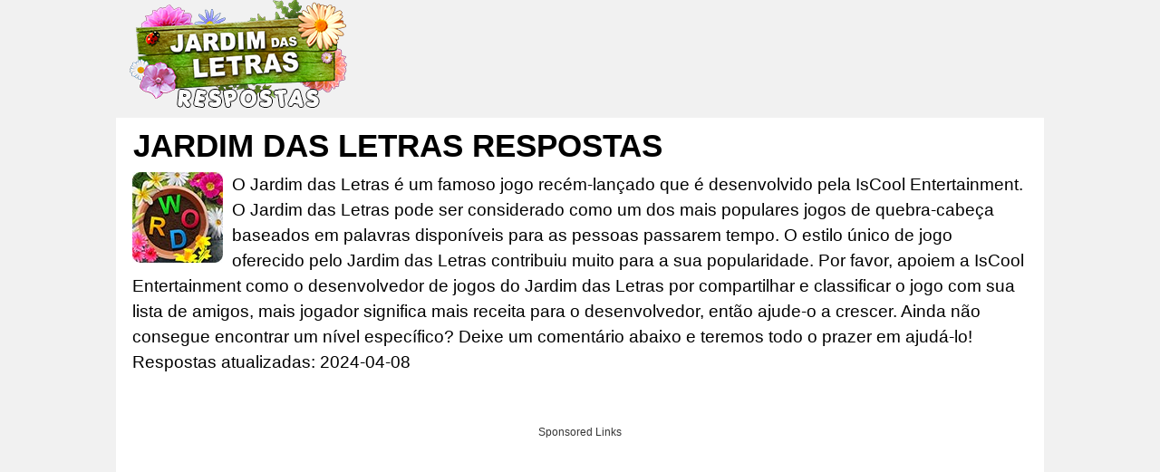

--- FILE ---
content_type: text/html; charset=UTF-8
request_url: https://jardimdasletras.net/mundo-30-d/
body_size: 7485
content:
<!DOCTYPE html>
<html xmlns="http://www.w3.org/1999/xhtml" lang="pt" prefix="og: http://ogp.me/ns#">
<head>
	<title>Jardim das Letras  respostas | Todos os níveis e palavras | ATUALIZADA</title>
    <meta http-equiv="Content-Type" content="text/html; charset=UTF-8" />
	<meta name="viewport" content="width=device-width, initial-scale=1.0" />
  <meta name="robots" content="index,follow" />
  <meta name="description" content="Jardim das Letras respostas e engana a todos os níveis e letras do jogo. Aqui você poderá encontrar todas as respostas para todos os níveis do jogo Jardim das Letras." />
  <meta property="og:type" content="website" />
  <meta property="og:url" content="https://jardimdasletras.net/" />
  <meta property="og:title" content="Jardim das Letras  respostas | Todos os níveis e palavras | ATUALIZADA" />
  <meta property="og:description" content="Jardim das Letras respostas e engana a todos os níveis e letras do jogo. Aqui você poderá encontrar todas as respostas para todos os níveis do jogo Jardim das Letras." />
  <meta property="og:image" content="https://jardimdasletras.net/template/images/unnamed.png" />
  <meta property="og:image:width" content="300" />
  <meta property="og:image:height" content="300" />
  <meta property="fb:app_id" content="1748838635155667" /> 
  <link rel="icon" href="https://jardimdasletras.net/template/images/favicon.png" type="image/png" />
  <style>*,body{margin:0}dl,hr,ol,p,ul{margin-bottom:1rem}.form-control,.nav-header,.next-button,.words span,h1{text-transform:uppercase}.next-button,.next-button a,.right,.world a,a{text-decoration:none}body{color:#000;font-family:arial,serif;background-color:#f1f1f1;font-size:1.2rem;line-height:1.5}a{color:#d26297}img{vertical-align:middle}*{padding:0}*,::after,::before{-webkit-box-sizing:inherit;box-sizing:inherit}h1,h2,h3,h4,h5,h6{margin-bottom:.5rem;font-family:inherit;font-weight:500;line-height:1.1;color:#000}h2,h3,h4,h5,h6{font-weight:600}.nav-header,.words span,.world a,h1{font-weight:700}h1{font-size:2.2rem;margin:2px 1px 10px}h2{font-size:1.5rem}h3{font-size:1.4rem}h4{font-size:1.3rem}h5{font-size:1.1rem;font-weight:500}hr{margin-top:1rem;border:0;border-top:1px solid rgba(0,0,0,.1)}dl,ol,p,ul{margin-top:0}ul{list-style:none}.screenreader{position:absolute;height:1px;width:1px;overflow:hidden;clip:rect(1px 1px 1px 1px);clip:rect(1px,1px,1px,1px)}.input-group,.input-group-btn,.input-group-btn>.btn{position:relative}.content{padding:10px 8px 30px}.container,.footercontainer{margin:0 auto;max-width:1080px;padding-bottom:15px}.container{padding:0 10px;background-color:#fff}.footercontainer{color:#000;font-size:17px}.footercontainer a,.footercontainer a:visited,.round_level_list li a:hover{color:#000}.appdescription{margin:10px 0}.appimage{float:left;margin:0 10px 10px 0}.header .head-m{text-align:right;float:right;padding-left:0}.header .sharing{padding:40px 0 0 30px;float:left}.nav-header{display:block;padding:0 15px;font-size:11px;line-height:20px;color:#999;text-shadow:0 1px 0 rgba(255,255,255,.5)}.btn,p strong{font-weight:400}.btn,.form-control{font-size:1rem;line-height:1.5}.logo-img{text-align:left;width:auto;vertical-align:top;float:left;min-height:130px}.btn,.ent,.partners h4,.partners li,.top-ads,.words span,.world,a.bigbtn{text-align:center}.btn,.input-group-addon,.input-group-btn{vertical-align:middle;white-space:nowrap}@media screen and (max-width:685px){.content{float:none;margin:0;padding:10px 1px}.sidebox{float:none;width:100%;padding:0;margin:5px}.langtext{display:none}.logo-img{text-align:center;float:none;margin:17px 0}.logo-img img{width:90%;max-width:240px}.header .sharing{padding:8px 0 0 5px;float:none;min-height:55px}}h2 a{color:#e73c49}a.bigbtn{background:#795f49;color:#fff;font-size:27px;display:block;margin:20px 0;padding:20px}a.bigbtn:hover{background:#a8760b}.input-group{display:table;border-collapse:separate}.form-control{display:block;width:100%;padding:.375rem .75rem;color:#55595c;background-color:#fff;background-image:none;border:1px solid #ccc;border-radius:.25rem}.form-control:focus{border-color:#d9534f}.input-group .form-control{position:relative;z-index:2;float:left;width:100%;margin-bottom:0}.btn{display:inline-block;padding:.375rem 1rem;cursor:pointer;-webkit-user-select:none;-moz-user-select:none;-ms-user-select:none;user-select:none;border:1px solid;border-radius:.25rem}.btn-danger{color:#fff;background-color:#d9534f;border-color:#d9534f}.btn-danger:focus,.btn-danger:hover{color:#fff;background-color:#c9302c;border-color:#c12e2a}.input-group .form-control,.input-group-addon,.input-group-btn{display:table-cell}.input-group-addon,.input-group-btn{width:1%}.input-group-btn{font-size:0;white-space:nowrap}.input-group-btn:last-child>.btn,.input-group-btn:last-child>.btn-group{z-index:2;margin-left:-1px}.input-group .form-control:last-child,.input-group-addon:last-child,.input-group-btn:first-child>.btn-group:not(:first-child)>.btn,.input-group-btn:first-child>.btn:not(:first-child),.input-group-btn:last-child>.btn,.input-group-btn:last-child>.btn-group>.btn,.input-group-btn:last-child>.dropdown-toggle{border-top-left-radius:0;border-bottom-left-radius:0}.alert{padding:15px;margin-bottom:1rem;border:1px solid;border-radius:.25rem}.alert-danger{color:#a94442;background-color:#f2dede;border-color:#ebcccc}.answers{margin:20px 0}.ent{margin-top:14px;display:inline-block}.answers span,.ent a{display:block}.ans_btn,.partners li,.round_level_list li,.words span{display:inline-block}.answers div{margin:5px;padding:3px 8px;border-radius:7px;min-width:150px}.answers div:hover{background:#e9e3e3}.level_list li{background:#fcf2f6;margin:3px 0;border:2px solid #e180ac;border-radius:7px;padding:2px 10px}.level_list li a{display:block;color:#000}.level_list li:hover,.levels div.lvl:hover{background:#f9dce8}.level_list .ads{background:0 0;border:none}.ans{vertical-align:top}.ans_btn{padding-top:48px}.levels div.lvl{margin:5px;padding:6px 15px;background:#fcf2f6;border:2px solid #e180ac;border-radius:12px;min-width:180px;line-height:20px}.levels div.lvl a{color:#000;display:block;font-size:18px}.levels div.ads{height:auto;width:auto;background:0 0;border:none}.worlds h4{font-size:1.1rem}.world{height:76px;margin:10px 0 0;padding-top:25px;width:320px}.world a{border-radius:30px;background:#fff;color:#000;margin:5px 6px;padding:14px}.world a:hover{background:#e8dfdf}.round_level_list li{border:2px solid #e180ac;border-radius:30px;padding:15px 0;width:60px;text-align:center;margin:10px 5px}.round_level_list li a{padding:18px}.partners li{margin:5px}.partners h4{margin:5px 0;color:#000;font-size:11px}.words{padding:0 15px 15px}.words span{background:#fbdee1;border-radius:4px;border:2px solid #fff;color:#0d0909;margin:0 1px;min-width:16px;padding:2px 5px}.clear{clear:both}.top-ads{color:#fff;font-size:22px;padding:10px 0}.post-ratings{width:100%;-moz-opacity:1;opacity:1;text-align:right}.post-ratings-loading{display:none;height:16px;text-align:left}.post-ratings-image{border:0}.post-ratings IMG,.post-ratings-image IMG,.post-ratings-loading IMG{border:0;padding:0;margin:0}.post-ratings-comment-author{font-weight:400;font-style:italic}.trade{float:right;font-size:12px;max-width:500px}.right{float:right}.error{color:#be311b;font-weight:700}.groupRow{padding:10px;text-align:left;margin-top:0;margin-bottom:0;border-bottom-left-radius:5px;border-bottom-right-radius:5px;font-size:14px;color:#000}div.row input,div.row textarea{background:#fff;border:1px solid #ccc;border-radius:5px;font-size:14px;padding:4px 6px;min-width:40%;width:300px}div.row p{margin:4px 0 10px}.next-button{font-family:sans-serif;border:1px solid #ffb400;background-color:#f9c72e;box-shadow:0 0 5px rgba(0,0,0,.5);padding:5px 10px;font-size:30px;font-weight:lighter;color:#613100;vertical-align:middle;cursor:pointer;width:auto;text-align:center;margin:7px auto;border-radius:10px}.next-button a{color:#cb470c;display:block}.ui-message{background:#fff;border:1px solid #aaa;border-radius:5px;padding:5px;text-align:left}</style>
  
   
    <script async src="//pagead2.googlesyndication.com/pagead/js/adsbygoogle.js"></script>
<script>
     (adsbygoogle = window.adsbygoogle || []).push({
          google_ad_client: "ca-pub-5546198947036782",
          enable_page_level_ads: true
     });
</script></head>
<body>
<div style="margin:0 auto;max-width: 1024px;">
  <div id="header_block" style="width:100%">
      <div class="top-header-block">
        <div class="header">
          <nav class="nav-header" style="max-width:1060px;margin:auto">
              <div class="row-main">

                  <div class="logo-img" style="width:auto">
                      <a href="https://jardimdasletras.net/">
                        <img alt="Jardim das Letras respostas" title="Jardim das Letras respostas" src="/template/images/logo.png" />
                      </a>
                  </div>
                  
                  <div class="top-menu head-m" style="text-align:right">
                     
                  </div>

                  <div class="clear"></div>
              </div>
          </nav>
        </div>
          
                
      </div>
  </div>

  <div class="container">

    <div class="content">
      <h1>Jardim das Letras  respostas</h1>      
          <div class="appdescription">
      <p><a class="appimage" href="/"><img src="/template/images/game.jpg" alt="Jardim das Letras" width="100" height="100" /></a>
        
O Jardim das Letras é um famoso jogo recém-lançado que é desenvolvido pela IsCool Entertainment.
O Jardim das Letras pode ser considerado como um dos mais populares jogos de quebra-cabeça baseados em palavras disponíveis para as pessoas passarem tempo.
O estilo único de jogo oferecido pelo Jardim das Letras contribuiu muito para a sua popularidade.
Por favor, apoiem a IsCool Entertainment como o desenvolvedor de jogos do Jardim das Letras por compartilhar e classificar o jogo com sua lista de amigos, mais jogador significa mais receita para o desenvolvedor, então ajude-o a crescer.
Ainda não consegue encontrar um nível específico? Deixe um comentário abaixo e teremos todo o prazer em ajudá-lo!
<br />
Respostas atualizadas: 2024-04-08 
</p> 
    </div> 
    <div class="clear"></div>
    <div style="text-align:center;padding:8px;margin:30px 0;min-height:340px">
<b style="display:block;font-weight:400;color:#353535;font-size:12px;margin:0 0 8px;">Sponsored Links</b>

<script async src="//pagead2.googlesyndication.com/pagead/js/adsbygoogle.js"></script>
<ins class="adsbygoogle"
     style="display:block"
     data-ad-client="ca-pub-5546198947036782"
     data-ad-slot="9651787959"
     data-ad-format="auto"></ins>
<script>
(adsbygoogle = window.adsbygoogle || []).push({});
</script>
</div>
<h2 class="title">Digite todas as letras do quebra-cabeça:</h2>
<form method="get" target="_top" action="/">
  <div class="input-group">
    <label class="screenreader" for="search">Digite todas as letras do quebra-cabeça:</label>
    <input type="text" class="form-control" name="letters" id="search" placeholder="ABC" value="" />
    <span class="input-group-btn">
      <button class="btn btn-danger" type="submit">Pesquisa</button>
    </span>
  </div>
</form>  
<hr />
        <div class="levels">
        <div class="lvl"><a href="/niveis-1-100/">Jardim das Letras níveis 1 - 100</a></div>
<div class="lvl"><a href="/niveis-101-200/">Jardim das Letras níveis 101 - 200</a></div>
<div class="lvl"><a href="/niveis-201-300/">Jardim das Letras níveis 201 - 300</a></div>
<div class="lvl"><a href="/niveis-301-400/">Jardim das Letras níveis 301 - 400</a></div>
<div class="lvl"><a href="/niveis-401-500/">Jardim das Letras níveis 401 - 500</a></div>
<div class="lvl"><a href="/niveis-501-600/">Jardim das Letras níveis 501 - 600</a></div>
<div class="lvl"><a href="/niveis-601-700/">Jardim das Letras níveis 601 - 700</a></div>
<div class="lvl"><a href="/niveis-701-800/">Jardim das Letras níveis 701 - 800</a></div>
<div class="lvl"><a href="/niveis-801-900/">Jardim das Letras níveis 801 - 900</a></div>
<div class="lvl"><a href="/niveis-901-1000/">Jardim das Letras níveis 901 - 1000</a></div>
<div class="lvl"><a href="/niveis-1001-1100/">Jardim das Letras níveis 1001 - 1100</a></div>
<div class="lvl"><a href="/niveis-1101-1200/">Jardim das Letras níveis 1101 - 1200</a></div>
<div class="lvl"><a href="/niveis-1201-1300/">Jardim das Letras níveis 1201 - 1300</a></div>
<div class="lvl"><a href="/niveis-1301-1400/">Jardim das Letras níveis 1301 - 1400</a></div>
<div class="lvl"><a href="/niveis-1401-1500/">Jardim das Letras níveis 1401 - 1500</a></div>
<div class="lvl"><a href="/niveis-1501-1600/">Jardim das Letras níveis 1501 - 1600</a></div>
<div class="lvl"><a href="/niveis-1601-1700/">Jardim das Letras níveis 1601 - 1700</a></div>
<div class="lvl"><a href="/niveis-1701-1800/">Jardim das Letras níveis 1701 - 1800</a></div>
<div class="lvl"><a href="/niveis-1801-1900/">Jardim das Letras níveis 1801 - 1900</a></div>
<div class="lvl"><a href="/niveis-1901-2000/">Jardim das Letras níveis 1901 - 2000</a></div>
<div class="lvl"><a href="/niveis-2001-2100/">Jardim das Letras níveis 2001 - 2100</a></div>
<div class="lvl"><a href="/niveis-2101-2200/">Jardim das Letras níveis 2101 - 2200</a></div>
<div class="lvl"><a href="/niveis-2201-2300/">Jardim das Letras níveis 2201 - 2300</a></div>
<div class="lvl"><a href="/niveis-2301-2400/">Jardim das Letras níveis 2301 - 2400</a></div>
<div class="lvl"><a href="/niveis-2401-2500/">Jardim das Letras níveis 2401 - 2500</a></div>
<div class="lvl"><a href="/niveis-2501-2600/">Jardim das Letras níveis 2501 - 2600</a></div>
<div class="ads"><div style="text-align:center;padding:8px;margin:30px 0;min-height:320px">
<b style="display:block;font-weight:400;color:#353535;font-size:12px;margin:0 0 8px;">Sponsored Links</b>

<script async src="https://pagead2.googlesyndication.com/pagead/js/adsbygoogle.js?client=ca-pub-5546198947036782"
     crossorigin="anonymous"></script>
<!-- glob_300x250 -->
<ins class="adsbygoogle"
     style="display:inline-block;width:300px;height:250px"
     data-ad-client="ca-pub-5546198947036782"
     data-ad-slot="6050024210"></ins>
<script>
     (adsbygoogle = window.adsbygoogle || []).push({});
</script>
</div></div>
<div class="lvl"><a href="/niveis-2601-2700/">Jardim das Letras níveis 2601 - 2700</a></div>
<div class="lvl"><a href="/niveis-2701-2800/">Jardim das Letras níveis 2701 - 2800</a></div>
<div class="lvl"><a href="/niveis-2801-2900/">Jardim das Letras níveis 2801 - 2900</a></div>
<div class="lvl"><a href="/niveis-2901-3000/">Jardim das Letras níveis 2901 - 3000</a></div>
<div class="lvl"><a href="/niveis-3001-3100/">Jardim das Letras níveis 3001 - 3100</a></div>
<div class="lvl"><a href="/niveis-3101-3200/">Jardim das Letras níveis 3101 - 3200</a></div>
<div class="lvl"><a href="/niveis-3201-3300/">Jardim das Letras níveis 3201 - 3300</a></div>
<div class="lvl"><a href="/niveis-3301-3400/">Jardim das Letras níveis 3301 - 3400</a></div>
<div class="lvl"><a href="/niveis-3401-3500/">Jardim das Letras níveis 3401 - 3500</a></div>
<div class="lvl"><a href="/niveis-3501-3600/">Jardim das Letras níveis 3501 - 3600</a></div>
<div class="lvl"><a href="/niveis-3601-3700/">Jardim das Letras níveis 3601 - 3700</a></div>
<div class="lvl"><a href="/niveis-3701-3800/">Jardim das Letras níveis 3701 - 3800</a></div>
<div class="lvl"><a href="/niveis-3801-3900/">Jardim das Letras níveis 3801 - 3900</a></div>
<div class="lvl"><a href="/niveis-3901-4000/">Jardim das Letras níveis 3901 - 4000</a></div>
<div class="lvl"><a href="/niveis-4001-4100/">Jardim das Letras níveis 4001 - 4100</a></div>
<div class="lvl"><a href="/niveis-4101-4200/">Jardim das Letras níveis 4101 - 4200</a></div>
<div class="lvl"><a href="/niveis-4201-4300/">Jardim das Letras níveis 4201 - 4300</a></div>
<div class="lvl"><a href="/niveis-4301-4400/">Jardim das Letras níveis 4301 - 4400</a></div>
<div class="lvl"><a href="/niveis-4401-4500/">Jardim das Letras níveis 4401 - 4500</a></div>
<div class="lvl"><a href="/niveis-4501-4600/">Jardim das Letras níveis 4501 - 4600</a></div>
<div class="lvl"><a href="/niveis-4601-4700/">Jardim das Letras níveis 4601 - 4700</a></div>
<div class="lvl"><a href="/niveis-4701-4800/">Jardim das Letras níveis 4701 - 4800</a></div>
<div class="lvl"><a href="/niveis-4801-4900/">Jardim das Letras níveis 4801 - 4900</a></div>
<div class="lvl"><a href="/niveis-4901-5000/">Jardim das Letras níveis 4901 - 5000</a></div>
<div class="lvl"><a href="/niveis-5001-5100/">Jardim das Letras níveis 5001 - 5100</a></div>
<div class="lvl"><a href="/niveis-5101-5200/">Jardim das Letras níveis 5101 - 5200</a></div>
<div class="lvl"><a href="/niveis-5201-5300/">Jardim das Letras níveis 5201 - 5300</a></div>
<div class="lvl"><a href="/niveis-5301-5400/">Jardim das Letras níveis 5301 - 5400</a></div>
<div class="lvl"><a href="/niveis-5401-5500/">Jardim das Letras níveis 5401 - 5500</a></div>
<div class="lvl"><a href="/niveis-5501-5600/">Jardim das Letras níveis 5501 - 5600</a></div>
<div class="lvl"><a href="/niveis-5601-5700/">Jardim das Letras níveis 5601 - 5700</a></div>
<div class="lvl"><a href="/niveis-5701-5800/">Jardim das Letras níveis 5701 - 5800</a></div>
<div class="lvl"><a href="/niveis-5801-5900/">Jardim das Letras níveis 5801 - 5900</a></div>
<div class="lvl"><a href="/niveis-5901-6000/">Jardim das Letras níveis 5901 - 6000</a></div>
<div class="lvl"><a href="/niveis-6001-6100/">Jardim das Letras níveis 6001 - 6100</a></div>
<div class="lvl"><a href="/niveis-6101-6200/">Jardim das Letras níveis 6101 - 6200</a></div>
<div class="lvl"><a href="/niveis-6201-6300/">Jardim das Letras níveis 6201 - 6300</a></div>
<div class="lvl"><a href="/niveis-6301-6400/">Jardim das Letras níveis 6301 - 6400</a></div>
<div class="lvl"><a href="/niveis-6401-6500/">Jardim das Letras níveis 6401 - 6500</a></div>
        </div>
        <hr />

<div style="padding:5px;">
    <script>
  var ratingsL10n = {"plugin_url":"/ratings","ajax_url":"/ratings/rating-ajax.php","text_wait":"Please rate only 1 post at a time.","image":"rt","image_ext":"png","max":"5","show_loading":"1","show_fading":"1","custom":"0"};
  var ratings_mouseover_image=new Image();ratings_mouseover_image.src="/ratings/images/rating_over.png";
  </script>
  <script defer src="/ratings/ratings.min.js"></script>
    <div id="post-ratings-7223486f9a82b6400573616d9f15730e" class="post-ratings">
    <img id="rating_7223486f9a82b6400573616d9f15730e_1" src="/ratings/images/rating_on.png" alt="37 votos, média: 3,50 fora de 5" title="37 votos, média: 3,50 fora de 5"  onmouseover="current_rating('7223486f9a82b6400573616d9f15730e', 1, '1 Star');" onmouseout="ratings_off(3.5, 4, 0);" onclick="rate_post();" onkeypress="rate_post();" style="cursor:pointer;border:0px;" />
<img id="rating_7223486f9a82b6400573616d9f15730e_2" src="/ratings/images/rating_on.png" alt="37 votos, média: 3,50 fora de 5" title="37 votos, média: 3,50 fora de 5"  onmouseover="current_rating('7223486f9a82b6400573616d9f15730e', 2, '2 Stars');" onmouseout="ratings_off(3.5, 4, 0);" onclick="rate_post();" onkeypress="rate_post();" style="cursor:pointer;border:0px;" />
<img id="rating_7223486f9a82b6400573616d9f15730e_3" src="/ratings/images/rating_on.png" alt="37 votos, média: 3,50 fora de 5" title="37 votos, média: 3,50 fora de 5"  onmouseover="current_rating('7223486f9a82b6400573616d9f15730e', 3, '3 Stars');" onmouseout="ratings_off(3.5, 4, 0);" onclick="rate_post();" onkeypress="rate_post();" style="cursor:pointer;border:0px;" />
<img id="rating_7223486f9a82b6400573616d9f15730e_4" src="/ratings/images/rating_half.png" alt="37 votos, média: 3,50 fora de 5" title="37 votos, média: 3,50 fora de 5"  onmouseover="current_rating('7223486f9a82b6400573616d9f15730e', 4, '4 Stars');" onmouseout="ratings_off(3.5, 4, 0);" onclick="rate_post();" onkeypress="rate_post();" style="cursor:pointer;border:0px;" />
<img id="rating_7223486f9a82b6400573616d9f15730e_5" src="/ratings/images/rating_off.png" alt="37 votos, média: 3,50 fora de 5" title="37 votos, média: 3,50 fora de 5"  onmouseover="current_rating('7223486f9a82b6400573616d9f15730e', 5, '5 Stars');" onmouseout="ratings_off(3.5, 4, 0);" onclick="rate_post();" onkeypress="rate_post();" style="cursor:pointer;border:0px;" />
     (<em><strong>37</strong> votos, média: <strong>3,50</strong> fora de 5</em>)
   <script type="application/ld+json">
   {
      "@context": "http://schema.org",
      "@type": "aggregateRating",
      "itemReviewed": {
          "@type": "Game",
          "name": "Jardim das Letras respostas"
      },
      "ratingValue": "3.5",
      "bestRating": 5,
      "ratingCount": 37   }
   </script>
  </div>
    <div id="post-ratings-7223486f9a82b6400573616d9f15730e-loading" class="post-ratings-loading">
    <img src="/ratings/images/loading.gif" width="16" height="16" alt="Loading..." title="Loading..." class="post-ratings-image" />&nbsp;Loading...
  </div>
  </div>

<h3>Baixar Jardim das Letras</h3>
<p>
  <a href="https://itunes.apple.com/pt/app/jardim-das-letras/id1291854522">
    <img src="/template/images/apple_app_store.jpg" alt="Get it on App Store" width="130" height="50" />
  </a>
  <a href="https://play.google.com/store/apps/details?id=com.iscoolentertainment.snc&amp;hl=pt">
    <img src="/template/images/google-play-store.jpg" alt="Get it on Google Play" width="130" height="50" />
  </a>
</p>
<h3>O que os outros estão procurando:</h3><a href="/?letters=%E3%81%A8%E3%81%86%E3%82%82%E3%82%8D%E3%81%93%E3%81%97+%E9%85%8D">とうもろこ</a>, <a href="/?letters=%E5%A3%81%E6%8E%9B%E3%81%91%E3%82%B7%E3%82%A7%E3%83%AB%E3%83%95+">壁掛けシェ</a>, <a href="/?letters=%E8%A6%9A%E9%86%92%E3%81%99%E3%82%8B%E3%82%BB%E3%83%95%E3%83%AC%E3%81%A8">覚醒するセ</a>, <a href="/?letters=%E3%82%AB%E3%82%B8%E3%83%A5%E3%82%A2%E3%83%AB+%E3%82%B8%E3%83%A3">カジュアル</a>, <a href="/?letters=%E5%8C%97%E9%81%8A%E8%9E%83%E8%9F%B9%E5%B0%88%E8%B3%A3%E5%BA%97%E8%A9%95">北遊螃蟹專</a>, <a href="/?letters=0.5%5Em%2B%3D%2B">0.5^m</a>, <a href="/?letters=A%2BA%2Be%2Bg%2B">A+A+e</a>, <a href="/?letters=siaepp+i">siaep</a>, <a href="/?letters=%E5%BA%94%E7%94%A8biliyu">应用bil</a>, <a href="/?letters=OETCSN">OETCS</a>, <a href="/?letters=Mouleta">Moule</a>, <a href="/?letters=abf%C3%BChrmi">abfüh</a>, <a href="/?letters=applioca">appli</a>, <a href="/?letters=r+d+o+b+">r d o</a>, <a href="/?letters=%D0%B8%D0%B7%D0%B2%D0%BD%D0%B5+4+">извне</a>, <a href="/?letters=%EB%93%9C%EB%A6%BC%EC%BD%98%EC%84%9C%ED%8A%B8+20">드림콘서트</a>, <a href="/?letters=why%2Bmarc">why+m</a>, <a href="/?letters=%E6%98%A5%E6%97%A5%E7%8B%82%E7%86%B1++7%E7%B7%9A">春日狂熱 </a>, <a href="/?letters=%E7%84%A1%E5%8D%B0%E3%80%80%E5%8F%8E%E7%B4%8D%E3%80%80%E5%8F%AF%E5%8B%95">無印　収納</a>, <a href="/?letters=vk.com+w">vk.co</a><div id="fb-load-msg" style="margin:20px 0;font-size:23px">Loading comments...please wait...</div>
<div class="fb-comments" data-href="https://jardimdasletras.net/" data-numposts="15" data-width="100%" data-order-by="reverse_time"></div>

<br />
<h3>Jogo Jardim das Letras responde em outras línguas!</h3>
<ul class="partners">
  <li><a href="https://gardenofwords.net/" target="_blank"><h4>Garden of Words</h4><img src="/template/images/partners/en.jpg" alt="Garden of Words answers and cheats" width="70" height="70" /></a></li>
  <li><a href="https://ilgiardinodelleparole.com/" target="_blank"><h4>Il Giardino delle Parole</h4><img src="/template/images/partners/it.jpg" alt="Il Giardino delle Parole soluzioni" width="70" height="70" /></a></li>  
  <li><a href="https://jardindesmots.fr/" target="_blank"><h4>Jardin des Mots</h4><img src="/template/images/partners/fr.jpg" alt="Solution Jardin des Mots" width="70" height="70" /></a></li>  
  <!--<li><a href="https://jardimdasletras.net/" target="_blank"><h4>Jardim das Letras</h4><img src="/template/images/partners/br.jpg" alt="Jardim das Letras respostas" width="70" height="70" /></a></li>   -->
  <li><a href="https://jardindepalabras.info/" target="_blank"><h4>Jardín de palabras</h4><img src="/template/images/partners/es.jpg" alt="Jardín de palabras respuestas" width="70" height="70" /></a></li>  
  <li><a href="https://gartenderworter.com/" target="_blank"><h4>Garten der Wörter</h4><img src="/template/images/partners/de.jpg" alt="Garten der Wörter Lösungen" width="70" height="70" /></a></li>  
</ul>

      
      
    </div>  
    
    <div class="sidebox">
      
    </div>
    
    <div class="clear"></div>
  </div>

  <div class="footercontainer">
    <div class="cont">
          
      
      <br />
      &copy; 2018  - 2026 &middot; <a href="https://jardimdasletras.net/">JardimDasLetras.net</a>
    
      <div class="trade">JardimDasLetras.net is not affiliated with the applications mentioned on this site. All intellectual property, trademarks, and copyrighted material is property of their respective developers.</div>
      <div class="clear"></div>
    </div>
  </div>
</div>

<!-- Matomo -->
<script>
  var _paq = window._paq = window._paq || [];
  /* tracker methods like "setCustomDimension" should be called before "trackPageView" */
  _paq.push(['trackPageView']);
  _paq.push(['enableLinkTracking']);
  (function() {
    var u="//s2.gameanswers.net/";
    _paq.push(['setTrackerUrl', u+'matomo.php']);
    _paq.push(['setSiteId', '130']);
    var d=document, g=d.createElement('script'), s=d.getElementsByTagName('script')[0];
    g.async=true; g.src=u+'matomo.js'; s.parentNode.insertBefore(g,s);
  })();
</script>
<!-- End Matomo Code -->

<div id="fb-root"></div>
<script>
var comments_loaded = false;
function load_comments() {
  if (!comments_loaded) { 
    comments_loaded = true;

    var js = document.createElement('script');
    js.async = 1;
    js.src = '//connect.facebook.net/en_US/sdk.js#xfbml=1&version=v2.6&appId=1748838635155667&autoLogAppEvents=1';
    document.body.appendChild(js);
    
    setTimeout(function(){document.getElementById('fb-load-msg').remove();}, 1300);
  }  
}

window.addEventListener('scroll', function(e){
  var currentScroll = document.scrollingElement.scrollTop;
  var fb_target = document.getElementById('fb-load-msg');

  if( fb_target && (currentScroll > fb_target.getBoundingClientRect().top - 150) ) load_comments();

}, false);
</script>

</body>
</html>	

--- FILE ---
content_type: text/html; charset=utf-8
request_url: https://www.google.com/recaptcha/api2/aframe
body_size: 268
content:
<!DOCTYPE HTML><html><head><meta http-equiv="content-type" content="text/html; charset=UTF-8"></head><body><script nonce="3BoG6lIvzMSYa3yx8_6j5w">/** Anti-fraud and anti-abuse applications only. See google.com/recaptcha */ try{var clients={'sodar':'https://pagead2.googlesyndication.com/pagead/sodar?'};window.addEventListener("message",function(a){try{if(a.source===window.parent){var b=JSON.parse(a.data);var c=clients[b['id']];if(c){var d=document.createElement('img');d.src=c+b['params']+'&rc='+(localStorage.getItem("rc::a")?sessionStorage.getItem("rc::b"):"");window.document.body.appendChild(d);sessionStorage.setItem("rc::e",parseInt(sessionStorage.getItem("rc::e")||0)+1);localStorage.setItem("rc::h",'1768998073277');}}}catch(b){}});window.parent.postMessage("_grecaptcha_ready", "*");}catch(b){}</script></body></html>